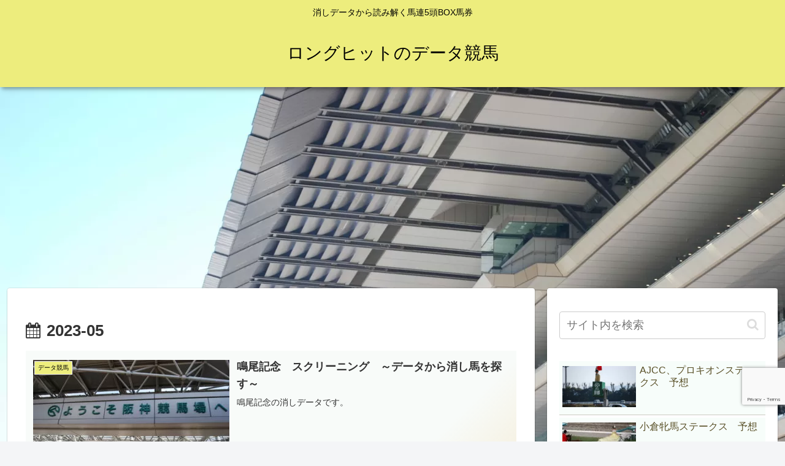

--- FILE ---
content_type: text/html; charset=utf-8
request_url: https://www.google.com/recaptcha/api2/anchor?ar=1&k=6LeKV0MaAAAAACWI9S8Fy4IPeSjit7QTNbH0mlo_&co=aHR0cHM6Ly93d3cubG9uZ2hpdDIwMjAubmV0OjQ0Mw..&hl=en&v=PoyoqOPhxBO7pBk68S4YbpHZ&size=invisible&anchor-ms=20000&execute-ms=30000&cb=r1302yg7zyep
body_size: 48416
content:
<!DOCTYPE HTML><html dir="ltr" lang="en"><head><meta http-equiv="Content-Type" content="text/html; charset=UTF-8">
<meta http-equiv="X-UA-Compatible" content="IE=edge">
<title>reCAPTCHA</title>
<style type="text/css">
/* cyrillic-ext */
@font-face {
  font-family: 'Roboto';
  font-style: normal;
  font-weight: 400;
  font-stretch: 100%;
  src: url(//fonts.gstatic.com/s/roboto/v48/KFO7CnqEu92Fr1ME7kSn66aGLdTylUAMa3GUBHMdazTgWw.woff2) format('woff2');
  unicode-range: U+0460-052F, U+1C80-1C8A, U+20B4, U+2DE0-2DFF, U+A640-A69F, U+FE2E-FE2F;
}
/* cyrillic */
@font-face {
  font-family: 'Roboto';
  font-style: normal;
  font-weight: 400;
  font-stretch: 100%;
  src: url(//fonts.gstatic.com/s/roboto/v48/KFO7CnqEu92Fr1ME7kSn66aGLdTylUAMa3iUBHMdazTgWw.woff2) format('woff2');
  unicode-range: U+0301, U+0400-045F, U+0490-0491, U+04B0-04B1, U+2116;
}
/* greek-ext */
@font-face {
  font-family: 'Roboto';
  font-style: normal;
  font-weight: 400;
  font-stretch: 100%;
  src: url(//fonts.gstatic.com/s/roboto/v48/KFO7CnqEu92Fr1ME7kSn66aGLdTylUAMa3CUBHMdazTgWw.woff2) format('woff2');
  unicode-range: U+1F00-1FFF;
}
/* greek */
@font-face {
  font-family: 'Roboto';
  font-style: normal;
  font-weight: 400;
  font-stretch: 100%;
  src: url(//fonts.gstatic.com/s/roboto/v48/KFO7CnqEu92Fr1ME7kSn66aGLdTylUAMa3-UBHMdazTgWw.woff2) format('woff2');
  unicode-range: U+0370-0377, U+037A-037F, U+0384-038A, U+038C, U+038E-03A1, U+03A3-03FF;
}
/* math */
@font-face {
  font-family: 'Roboto';
  font-style: normal;
  font-weight: 400;
  font-stretch: 100%;
  src: url(//fonts.gstatic.com/s/roboto/v48/KFO7CnqEu92Fr1ME7kSn66aGLdTylUAMawCUBHMdazTgWw.woff2) format('woff2');
  unicode-range: U+0302-0303, U+0305, U+0307-0308, U+0310, U+0312, U+0315, U+031A, U+0326-0327, U+032C, U+032F-0330, U+0332-0333, U+0338, U+033A, U+0346, U+034D, U+0391-03A1, U+03A3-03A9, U+03B1-03C9, U+03D1, U+03D5-03D6, U+03F0-03F1, U+03F4-03F5, U+2016-2017, U+2034-2038, U+203C, U+2040, U+2043, U+2047, U+2050, U+2057, U+205F, U+2070-2071, U+2074-208E, U+2090-209C, U+20D0-20DC, U+20E1, U+20E5-20EF, U+2100-2112, U+2114-2115, U+2117-2121, U+2123-214F, U+2190, U+2192, U+2194-21AE, U+21B0-21E5, U+21F1-21F2, U+21F4-2211, U+2213-2214, U+2216-22FF, U+2308-230B, U+2310, U+2319, U+231C-2321, U+2336-237A, U+237C, U+2395, U+239B-23B7, U+23D0, U+23DC-23E1, U+2474-2475, U+25AF, U+25B3, U+25B7, U+25BD, U+25C1, U+25CA, U+25CC, U+25FB, U+266D-266F, U+27C0-27FF, U+2900-2AFF, U+2B0E-2B11, U+2B30-2B4C, U+2BFE, U+3030, U+FF5B, U+FF5D, U+1D400-1D7FF, U+1EE00-1EEFF;
}
/* symbols */
@font-face {
  font-family: 'Roboto';
  font-style: normal;
  font-weight: 400;
  font-stretch: 100%;
  src: url(//fonts.gstatic.com/s/roboto/v48/KFO7CnqEu92Fr1ME7kSn66aGLdTylUAMaxKUBHMdazTgWw.woff2) format('woff2');
  unicode-range: U+0001-000C, U+000E-001F, U+007F-009F, U+20DD-20E0, U+20E2-20E4, U+2150-218F, U+2190, U+2192, U+2194-2199, U+21AF, U+21E6-21F0, U+21F3, U+2218-2219, U+2299, U+22C4-22C6, U+2300-243F, U+2440-244A, U+2460-24FF, U+25A0-27BF, U+2800-28FF, U+2921-2922, U+2981, U+29BF, U+29EB, U+2B00-2BFF, U+4DC0-4DFF, U+FFF9-FFFB, U+10140-1018E, U+10190-1019C, U+101A0, U+101D0-101FD, U+102E0-102FB, U+10E60-10E7E, U+1D2C0-1D2D3, U+1D2E0-1D37F, U+1F000-1F0FF, U+1F100-1F1AD, U+1F1E6-1F1FF, U+1F30D-1F30F, U+1F315, U+1F31C, U+1F31E, U+1F320-1F32C, U+1F336, U+1F378, U+1F37D, U+1F382, U+1F393-1F39F, U+1F3A7-1F3A8, U+1F3AC-1F3AF, U+1F3C2, U+1F3C4-1F3C6, U+1F3CA-1F3CE, U+1F3D4-1F3E0, U+1F3ED, U+1F3F1-1F3F3, U+1F3F5-1F3F7, U+1F408, U+1F415, U+1F41F, U+1F426, U+1F43F, U+1F441-1F442, U+1F444, U+1F446-1F449, U+1F44C-1F44E, U+1F453, U+1F46A, U+1F47D, U+1F4A3, U+1F4B0, U+1F4B3, U+1F4B9, U+1F4BB, U+1F4BF, U+1F4C8-1F4CB, U+1F4D6, U+1F4DA, U+1F4DF, U+1F4E3-1F4E6, U+1F4EA-1F4ED, U+1F4F7, U+1F4F9-1F4FB, U+1F4FD-1F4FE, U+1F503, U+1F507-1F50B, U+1F50D, U+1F512-1F513, U+1F53E-1F54A, U+1F54F-1F5FA, U+1F610, U+1F650-1F67F, U+1F687, U+1F68D, U+1F691, U+1F694, U+1F698, U+1F6AD, U+1F6B2, U+1F6B9-1F6BA, U+1F6BC, U+1F6C6-1F6CF, U+1F6D3-1F6D7, U+1F6E0-1F6EA, U+1F6F0-1F6F3, U+1F6F7-1F6FC, U+1F700-1F7FF, U+1F800-1F80B, U+1F810-1F847, U+1F850-1F859, U+1F860-1F887, U+1F890-1F8AD, U+1F8B0-1F8BB, U+1F8C0-1F8C1, U+1F900-1F90B, U+1F93B, U+1F946, U+1F984, U+1F996, U+1F9E9, U+1FA00-1FA6F, U+1FA70-1FA7C, U+1FA80-1FA89, U+1FA8F-1FAC6, U+1FACE-1FADC, U+1FADF-1FAE9, U+1FAF0-1FAF8, U+1FB00-1FBFF;
}
/* vietnamese */
@font-face {
  font-family: 'Roboto';
  font-style: normal;
  font-weight: 400;
  font-stretch: 100%;
  src: url(//fonts.gstatic.com/s/roboto/v48/KFO7CnqEu92Fr1ME7kSn66aGLdTylUAMa3OUBHMdazTgWw.woff2) format('woff2');
  unicode-range: U+0102-0103, U+0110-0111, U+0128-0129, U+0168-0169, U+01A0-01A1, U+01AF-01B0, U+0300-0301, U+0303-0304, U+0308-0309, U+0323, U+0329, U+1EA0-1EF9, U+20AB;
}
/* latin-ext */
@font-face {
  font-family: 'Roboto';
  font-style: normal;
  font-weight: 400;
  font-stretch: 100%;
  src: url(//fonts.gstatic.com/s/roboto/v48/KFO7CnqEu92Fr1ME7kSn66aGLdTylUAMa3KUBHMdazTgWw.woff2) format('woff2');
  unicode-range: U+0100-02BA, U+02BD-02C5, U+02C7-02CC, U+02CE-02D7, U+02DD-02FF, U+0304, U+0308, U+0329, U+1D00-1DBF, U+1E00-1E9F, U+1EF2-1EFF, U+2020, U+20A0-20AB, U+20AD-20C0, U+2113, U+2C60-2C7F, U+A720-A7FF;
}
/* latin */
@font-face {
  font-family: 'Roboto';
  font-style: normal;
  font-weight: 400;
  font-stretch: 100%;
  src: url(//fonts.gstatic.com/s/roboto/v48/KFO7CnqEu92Fr1ME7kSn66aGLdTylUAMa3yUBHMdazQ.woff2) format('woff2');
  unicode-range: U+0000-00FF, U+0131, U+0152-0153, U+02BB-02BC, U+02C6, U+02DA, U+02DC, U+0304, U+0308, U+0329, U+2000-206F, U+20AC, U+2122, U+2191, U+2193, U+2212, U+2215, U+FEFF, U+FFFD;
}
/* cyrillic-ext */
@font-face {
  font-family: 'Roboto';
  font-style: normal;
  font-weight: 500;
  font-stretch: 100%;
  src: url(//fonts.gstatic.com/s/roboto/v48/KFO7CnqEu92Fr1ME7kSn66aGLdTylUAMa3GUBHMdazTgWw.woff2) format('woff2');
  unicode-range: U+0460-052F, U+1C80-1C8A, U+20B4, U+2DE0-2DFF, U+A640-A69F, U+FE2E-FE2F;
}
/* cyrillic */
@font-face {
  font-family: 'Roboto';
  font-style: normal;
  font-weight: 500;
  font-stretch: 100%;
  src: url(//fonts.gstatic.com/s/roboto/v48/KFO7CnqEu92Fr1ME7kSn66aGLdTylUAMa3iUBHMdazTgWw.woff2) format('woff2');
  unicode-range: U+0301, U+0400-045F, U+0490-0491, U+04B0-04B1, U+2116;
}
/* greek-ext */
@font-face {
  font-family: 'Roboto';
  font-style: normal;
  font-weight: 500;
  font-stretch: 100%;
  src: url(//fonts.gstatic.com/s/roboto/v48/KFO7CnqEu92Fr1ME7kSn66aGLdTylUAMa3CUBHMdazTgWw.woff2) format('woff2');
  unicode-range: U+1F00-1FFF;
}
/* greek */
@font-face {
  font-family: 'Roboto';
  font-style: normal;
  font-weight: 500;
  font-stretch: 100%;
  src: url(//fonts.gstatic.com/s/roboto/v48/KFO7CnqEu92Fr1ME7kSn66aGLdTylUAMa3-UBHMdazTgWw.woff2) format('woff2');
  unicode-range: U+0370-0377, U+037A-037F, U+0384-038A, U+038C, U+038E-03A1, U+03A3-03FF;
}
/* math */
@font-face {
  font-family: 'Roboto';
  font-style: normal;
  font-weight: 500;
  font-stretch: 100%;
  src: url(//fonts.gstatic.com/s/roboto/v48/KFO7CnqEu92Fr1ME7kSn66aGLdTylUAMawCUBHMdazTgWw.woff2) format('woff2');
  unicode-range: U+0302-0303, U+0305, U+0307-0308, U+0310, U+0312, U+0315, U+031A, U+0326-0327, U+032C, U+032F-0330, U+0332-0333, U+0338, U+033A, U+0346, U+034D, U+0391-03A1, U+03A3-03A9, U+03B1-03C9, U+03D1, U+03D5-03D6, U+03F0-03F1, U+03F4-03F5, U+2016-2017, U+2034-2038, U+203C, U+2040, U+2043, U+2047, U+2050, U+2057, U+205F, U+2070-2071, U+2074-208E, U+2090-209C, U+20D0-20DC, U+20E1, U+20E5-20EF, U+2100-2112, U+2114-2115, U+2117-2121, U+2123-214F, U+2190, U+2192, U+2194-21AE, U+21B0-21E5, U+21F1-21F2, U+21F4-2211, U+2213-2214, U+2216-22FF, U+2308-230B, U+2310, U+2319, U+231C-2321, U+2336-237A, U+237C, U+2395, U+239B-23B7, U+23D0, U+23DC-23E1, U+2474-2475, U+25AF, U+25B3, U+25B7, U+25BD, U+25C1, U+25CA, U+25CC, U+25FB, U+266D-266F, U+27C0-27FF, U+2900-2AFF, U+2B0E-2B11, U+2B30-2B4C, U+2BFE, U+3030, U+FF5B, U+FF5D, U+1D400-1D7FF, U+1EE00-1EEFF;
}
/* symbols */
@font-face {
  font-family: 'Roboto';
  font-style: normal;
  font-weight: 500;
  font-stretch: 100%;
  src: url(//fonts.gstatic.com/s/roboto/v48/KFO7CnqEu92Fr1ME7kSn66aGLdTylUAMaxKUBHMdazTgWw.woff2) format('woff2');
  unicode-range: U+0001-000C, U+000E-001F, U+007F-009F, U+20DD-20E0, U+20E2-20E4, U+2150-218F, U+2190, U+2192, U+2194-2199, U+21AF, U+21E6-21F0, U+21F3, U+2218-2219, U+2299, U+22C4-22C6, U+2300-243F, U+2440-244A, U+2460-24FF, U+25A0-27BF, U+2800-28FF, U+2921-2922, U+2981, U+29BF, U+29EB, U+2B00-2BFF, U+4DC0-4DFF, U+FFF9-FFFB, U+10140-1018E, U+10190-1019C, U+101A0, U+101D0-101FD, U+102E0-102FB, U+10E60-10E7E, U+1D2C0-1D2D3, U+1D2E0-1D37F, U+1F000-1F0FF, U+1F100-1F1AD, U+1F1E6-1F1FF, U+1F30D-1F30F, U+1F315, U+1F31C, U+1F31E, U+1F320-1F32C, U+1F336, U+1F378, U+1F37D, U+1F382, U+1F393-1F39F, U+1F3A7-1F3A8, U+1F3AC-1F3AF, U+1F3C2, U+1F3C4-1F3C6, U+1F3CA-1F3CE, U+1F3D4-1F3E0, U+1F3ED, U+1F3F1-1F3F3, U+1F3F5-1F3F7, U+1F408, U+1F415, U+1F41F, U+1F426, U+1F43F, U+1F441-1F442, U+1F444, U+1F446-1F449, U+1F44C-1F44E, U+1F453, U+1F46A, U+1F47D, U+1F4A3, U+1F4B0, U+1F4B3, U+1F4B9, U+1F4BB, U+1F4BF, U+1F4C8-1F4CB, U+1F4D6, U+1F4DA, U+1F4DF, U+1F4E3-1F4E6, U+1F4EA-1F4ED, U+1F4F7, U+1F4F9-1F4FB, U+1F4FD-1F4FE, U+1F503, U+1F507-1F50B, U+1F50D, U+1F512-1F513, U+1F53E-1F54A, U+1F54F-1F5FA, U+1F610, U+1F650-1F67F, U+1F687, U+1F68D, U+1F691, U+1F694, U+1F698, U+1F6AD, U+1F6B2, U+1F6B9-1F6BA, U+1F6BC, U+1F6C6-1F6CF, U+1F6D3-1F6D7, U+1F6E0-1F6EA, U+1F6F0-1F6F3, U+1F6F7-1F6FC, U+1F700-1F7FF, U+1F800-1F80B, U+1F810-1F847, U+1F850-1F859, U+1F860-1F887, U+1F890-1F8AD, U+1F8B0-1F8BB, U+1F8C0-1F8C1, U+1F900-1F90B, U+1F93B, U+1F946, U+1F984, U+1F996, U+1F9E9, U+1FA00-1FA6F, U+1FA70-1FA7C, U+1FA80-1FA89, U+1FA8F-1FAC6, U+1FACE-1FADC, U+1FADF-1FAE9, U+1FAF0-1FAF8, U+1FB00-1FBFF;
}
/* vietnamese */
@font-face {
  font-family: 'Roboto';
  font-style: normal;
  font-weight: 500;
  font-stretch: 100%;
  src: url(//fonts.gstatic.com/s/roboto/v48/KFO7CnqEu92Fr1ME7kSn66aGLdTylUAMa3OUBHMdazTgWw.woff2) format('woff2');
  unicode-range: U+0102-0103, U+0110-0111, U+0128-0129, U+0168-0169, U+01A0-01A1, U+01AF-01B0, U+0300-0301, U+0303-0304, U+0308-0309, U+0323, U+0329, U+1EA0-1EF9, U+20AB;
}
/* latin-ext */
@font-face {
  font-family: 'Roboto';
  font-style: normal;
  font-weight: 500;
  font-stretch: 100%;
  src: url(//fonts.gstatic.com/s/roboto/v48/KFO7CnqEu92Fr1ME7kSn66aGLdTylUAMa3KUBHMdazTgWw.woff2) format('woff2');
  unicode-range: U+0100-02BA, U+02BD-02C5, U+02C7-02CC, U+02CE-02D7, U+02DD-02FF, U+0304, U+0308, U+0329, U+1D00-1DBF, U+1E00-1E9F, U+1EF2-1EFF, U+2020, U+20A0-20AB, U+20AD-20C0, U+2113, U+2C60-2C7F, U+A720-A7FF;
}
/* latin */
@font-face {
  font-family: 'Roboto';
  font-style: normal;
  font-weight: 500;
  font-stretch: 100%;
  src: url(//fonts.gstatic.com/s/roboto/v48/KFO7CnqEu92Fr1ME7kSn66aGLdTylUAMa3yUBHMdazQ.woff2) format('woff2');
  unicode-range: U+0000-00FF, U+0131, U+0152-0153, U+02BB-02BC, U+02C6, U+02DA, U+02DC, U+0304, U+0308, U+0329, U+2000-206F, U+20AC, U+2122, U+2191, U+2193, U+2212, U+2215, U+FEFF, U+FFFD;
}
/* cyrillic-ext */
@font-face {
  font-family: 'Roboto';
  font-style: normal;
  font-weight: 900;
  font-stretch: 100%;
  src: url(//fonts.gstatic.com/s/roboto/v48/KFO7CnqEu92Fr1ME7kSn66aGLdTylUAMa3GUBHMdazTgWw.woff2) format('woff2');
  unicode-range: U+0460-052F, U+1C80-1C8A, U+20B4, U+2DE0-2DFF, U+A640-A69F, U+FE2E-FE2F;
}
/* cyrillic */
@font-face {
  font-family: 'Roboto';
  font-style: normal;
  font-weight: 900;
  font-stretch: 100%;
  src: url(//fonts.gstatic.com/s/roboto/v48/KFO7CnqEu92Fr1ME7kSn66aGLdTylUAMa3iUBHMdazTgWw.woff2) format('woff2');
  unicode-range: U+0301, U+0400-045F, U+0490-0491, U+04B0-04B1, U+2116;
}
/* greek-ext */
@font-face {
  font-family: 'Roboto';
  font-style: normal;
  font-weight: 900;
  font-stretch: 100%;
  src: url(//fonts.gstatic.com/s/roboto/v48/KFO7CnqEu92Fr1ME7kSn66aGLdTylUAMa3CUBHMdazTgWw.woff2) format('woff2');
  unicode-range: U+1F00-1FFF;
}
/* greek */
@font-face {
  font-family: 'Roboto';
  font-style: normal;
  font-weight: 900;
  font-stretch: 100%;
  src: url(//fonts.gstatic.com/s/roboto/v48/KFO7CnqEu92Fr1ME7kSn66aGLdTylUAMa3-UBHMdazTgWw.woff2) format('woff2');
  unicode-range: U+0370-0377, U+037A-037F, U+0384-038A, U+038C, U+038E-03A1, U+03A3-03FF;
}
/* math */
@font-face {
  font-family: 'Roboto';
  font-style: normal;
  font-weight: 900;
  font-stretch: 100%;
  src: url(//fonts.gstatic.com/s/roboto/v48/KFO7CnqEu92Fr1ME7kSn66aGLdTylUAMawCUBHMdazTgWw.woff2) format('woff2');
  unicode-range: U+0302-0303, U+0305, U+0307-0308, U+0310, U+0312, U+0315, U+031A, U+0326-0327, U+032C, U+032F-0330, U+0332-0333, U+0338, U+033A, U+0346, U+034D, U+0391-03A1, U+03A3-03A9, U+03B1-03C9, U+03D1, U+03D5-03D6, U+03F0-03F1, U+03F4-03F5, U+2016-2017, U+2034-2038, U+203C, U+2040, U+2043, U+2047, U+2050, U+2057, U+205F, U+2070-2071, U+2074-208E, U+2090-209C, U+20D0-20DC, U+20E1, U+20E5-20EF, U+2100-2112, U+2114-2115, U+2117-2121, U+2123-214F, U+2190, U+2192, U+2194-21AE, U+21B0-21E5, U+21F1-21F2, U+21F4-2211, U+2213-2214, U+2216-22FF, U+2308-230B, U+2310, U+2319, U+231C-2321, U+2336-237A, U+237C, U+2395, U+239B-23B7, U+23D0, U+23DC-23E1, U+2474-2475, U+25AF, U+25B3, U+25B7, U+25BD, U+25C1, U+25CA, U+25CC, U+25FB, U+266D-266F, U+27C0-27FF, U+2900-2AFF, U+2B0E-2B11, U+2B30-2B4C, U+2BFE, U+3030, U+FF5B, U+FF5D, U+1D400-1D7FF, U+1EE00-1EEFF;
}
/* symbols */
@font-face {
  font-family: 'Roboto';
  font-style: normal;
  font-weight: 900;
  font-stretch: 100%;
  src: url(//fonts.gstatic.com/s/roboto/v48/KFO7CnqEu92Fr1ME7kSn66aGLdTylUAMaxKUBHMdazTgWw.woff2) format('woff2');
  unicode-range: U+0001-000C, U+000E-001F, U+007F-009F, U+20DD-20E0, U+20E2-20E4, U+2150-218F, U+2190, U+2192, U+2194-2199, U+21AF, U+21E6-21F0, U+21F3, U+2218-2219, U+2299, U+22C4-22C6, U+2300-243F, U+2440-244A, U+2460-24FF, U+25A0-27BF, U+2800-28FF, U+2921-2922, U+2981, U+29BF, U+29EB, U+2B00-2BFF, U+4DC0-4DFF, U+FFF9-FFFB, U+10140-1018E, U+10190-1019C, U+101A0, U+101D0-101FD, U+102E0-102FB, U+10E60-10E7E, U+1D2C0-1D2D3, U+1D2E0-1D37F, U+1F000-1F0FF, U+1F100-1F1AD, U+1F1E6-1F1FF, U+1F30D-1F30F, U+1F315, U+1F31C, U+1F31E, U+1F320-1F32C, U+1F336, U+1F378, U+1F37D, U+1F382, U+1F393-1F39F, U+1F3A7-1F3A8, U+1F3AC-1F3AF, U+1F3C2, U+1F3C4-1F3C6, U+1F3CA-1F3CE, U+1F3D4-1F3E0, U+1F3ED, U+1F3F1-1F3F3, U+1F3F5-1F3F7, U+1F408, U+1F415, U+1F41F, U+1F426, U+1F43F, U+1F441-1F442, U+1F444, U+1F446-1F449, U+1F44C-1F44E, U+1F453, U+1F46A, U+1F47D, U+1F4A3, U+1F4B0, U+1F4B3, U+1F4B9, U+1F4BB, U+1F4BF, U+1F4C8-1F4CB, U+1F4D6, U+1F4DA, U+1F4DF, U+1F4E3-1F4E6, U+1F4EA-1F4ED, U+1F4F7, U+1F4F9-1F4FB, U+1F4FD-1F4FE, U+1F503, U+1F507-1F50B, U+1F50D, U+1F512-1F513, U+1F53E-1F54A, U+1F54F-1F5FA, U+1F610, U+1F650-1F67F, U+1F687, U+1F68D, U+1F691, U+1F694, U+1F698, U+1F6AD, U+1F6B2, U+1F6B9-1F6BA, U+1F6BC, U+1F6C6-1F6CF, U+1F6D3-1F6D7, U+1F6E0-1F6EA, U+1F6F0-1F6F3, U+1F6F7-1F6FC, U+1F700-1F7FF, U+1F800-1F80B, U+1F810-1F847, U+1F850-1F859, U+1F860-1F887, U+1F890-1F8AD, U+1F8B0-1F8BB, U+1F8C0-1F8C1, U+1F900-1F90B, U+1F93B, U+1F946, U+1F984, U+1F996, U+1F9E9, U+1FA00-1FA6F, U+1FA70-1FA7C, U+1FA80-1FA89, U+1FA8F-1FAC6, U+1FACE-1FADC, U+1FADF-1FAE9, U+1FAF0-1FAF8, U+1FB00-1FBFF;
}
/* vietnamese */
@font-face {
  font-family: 'Roboto';
  font-style: normal;
  font-weight: 900;
  font-stretch: 100%;
  src: url(//fonts.gstatic.com/s/roboto/v48/KFO7CnqEu92Fr1ME7kSn66aGLdTylUAMa3OUBHMdazTgWw.woff2) format('woff2');
  unicode-range: U+0102-0103, U+0110-0111, U+0128-0129, U+0168-0169, U+01A0-01A1, U+01AF-01B0, U+0300-0301, U+0303-0304, U+0308-0309, U+0323, U+0329, U+1EA0-1EF9, U+20AB;
}
/* latin-ext */
@font-face {
  font-family: 'Roboto';
  font-style: normal;
  font-weight: 900;
  font-stretch: 100%;
  src: url(//fonts.gstatic.com/s/roboto/v48/KFO7CnqEu92Fr1ME7kSn66aGLdTylUAMa3KUBHMdazTgWw.woff2) format('woff2');
  unicode-range: U+0100-02BA, U+02BD-02C5, U+02C7-02CC, U+02CE-02D7, U+02DD-02FF, U+0304, U+0308, U+0329, U+1D00-1DBF, U+1E00-1E9F, U+1EF2-1EFF, U+2020, U+20A0-20AB, U+20AD-20C0, U+2113, U+2C60-2C7F, U+A720-A7FF;
}
/* latin */
@font-face {
  font-family: 'Roboto';
  font-style: normal;
  font-weight: 900;
  font-stretch: 100%;
  src: url(//fonts.gstatic.com/s/roboto/v48/KFO7CnqEu92Fr1ME7kSn66aGLdTylUAMa3yUBHMdazQ.woff2) format('woff2');
  unicode-range: U+0000-00FF, U+0131, U+0152-0153, U+02BB-02BC, U+02C6, U+02DA, U+02DC, U+0304, U+0308, U+0329, U+2000-206F, U+20AC, U+2122, U+2191, U+2193, U+2212, U+2215, U+FEFF, U+FFFD;
}

</style>
<link rel="stylesheet" type="text/css" href="https://www.gstatic.com/recaptcha/releases/PoyoqOPhxBO7pBk68S4YbpHZ/styles__ltr.css">
<script nonce="UX4nvzLjtfz6BFxrb-fCOw" type="text/javascript">window['__recaptcha_api'] = 'https://www.google.com/recaptcha/api2/';</script>
<script type="text/javascript" src="https://www.gstatic.com/recaptcha/releases/PoyoqOPhxBO7pBk68S4YbpHZ/recaptcha__en.js" nonce="UX4nvzLjtfz6BFxrb-fCOw">
      
    </script></head>
<body><div id="rc-anchor-alert" class="rc-anchor-alert"></div>
<input type="hidden" id="recaptcha-token" value="[base64]">
<script type="text/javascript" nonce="UX4nvzLjtfz6BFxrb-fCOw">
      recaptcha.anchor.Main.init("[\x22ainput\x22,[\x22bgdata\x22,\x22\x22,\[base64]/[base64]/[base64]/[base64]/[base64]/UltsKytdPUU6KEU8MjA0OD9SW2wrK109RT4+NnwxOTI6KChFJjY0NTEyKT09NTUyOTYmJk0rMTxjLmxlbmd0aCYmKGMuY2hhckNvZGVBdChNKzEpJjY0NTEyKT09NTYzMjA/[base64]/[base64]/[base64]/[base64]/[base64]/[base64]/[base64]\x22,\[base64]\\u003d\x22,\[base64]/w45ywprDt23DvMK8O0c3QTIRw6QBAGZ9woM4MMO1NlhsSyLCvcKfw77DsMKTwqV2w6ZGwqhlcEnDi2bCvsKPaCJvwrppQcOIRcKSwrI3UsK1wpQgw658H0kCw789w58GaMOGIW/Coy3CggNvw7zDh8KmwqfCnMKpw4XDqBnCu2jDicKdbsKfw7/ChsKCIcKuw7LCmTNRwrUZEsK1w48AwoxtwpTCpMK3CsK0wrJZwoQbSCHDlMOpwpbDnBwewp7DpMK7DsOYwoQHwpnDlHrDicK0w5LCnsKbMRLDuQzDiMO3w5w6wrbDssKdwopQw5EVNmHDqEvCgkfCscOZAMKxw7IWIwjDpsOnwp5JLi/DpMKUw6vDkSTCg8ONw6DDksODeWlfSMKaAg7CqcOKw54lLsK7w7dLwq0Sw4HCpMOdH0/[base64]/Dp8KPwqnDssOzwr7Du8KcMS0Ww58hCcOWMlnDj8Ksw7tSw43CnsOnEMOBwqvCqmYRwpnCqcOxw6lCHAxlwqzDocKidwxjXGTDssOcwo7Dgyd/LcK/wrnDp8O4wrjCj8KULwjDl3bDrsOTN8Oyw7hse2E6YRDDn1pxwpLDv2pwf8OtwozCicO1ejsRwqAmwp/[base64]/DhcO0P2/DlsOxVcKlWgvCjitjw71vwrbCjhAgJ8OmLDoEw4oHUsKmwrjDpHjCul7DmDHCgsOjwrnDtMOBfcOdWxgpw7Z3UhdITcO7T3vCg8K8IsKxw5AvMg/DqBV1a2XDmcKhw4YGEsKWYxd7w5cvwrFVwqZCw63CknvCpMO/[base64]/DoMKeJQ4TLA9Dw5k7wpjDv0oZSMO3XzA6wr7CpcOMTsOLZV7Ci8OTI8KBwpjDqMOMGzNHWFIUw5vCuSUdwpLCpMOQwqrChsOLICPDkHt5XHc+w4LDm8KoaBJ9wr/CpcK8XmA4XcKRNkhfw7gKwqJ4HsOew6ZqwpTCkj7CtMOAMsOHIgY7QW0bYcKvw5JJSMO5wpIDwpAnR2Muw43Cs18dwrHDrVbCoMKVQsK2wo80RsKeH8KsV8O/wrPChm5hwozChMOqw5QuwoPCicObw5TDtU3Cj8O3w7EbOSvDksO+VjBdIsKKw606w78EJwRswps/woRkZjbDvSkXFMKDNcOed8K/wq0yw7guwrnDrkh4amnDmWQ9w4VbNgxSGsKAw67DgQkZSEbCj3nCksOkO8O2w57DkMOSXB4AMxl4WjnDrlPCk3XDiyMfw7lnw6RZwplmegMYCsK3Uzp0w4ZSOhbCp8KRV2bClMOCYMKlSsOywrbCgcKQw6AWw6NPwrkcZcOMWcKfw5vDgsO+wpAdAcKaw5xAwp/ChsOGAsOEwpBkwo46b1htAhYpwo3Ch8Kle8Kfw7Q0w5zDk8KGN8Otw5rCvyrCsRHDlS85woEyKsOBwr3DncKkw6HDjjDDnAoYMcKQUxVgw4nDhcKMTsOpw65Mw5ZUwqTDrH7DjsO/D8O+R3B2woR5wp0XdXk0wqJfw5PCuCEYw7h0RcOWwrzDo8O0wrRrT8OdYyVnwroBVcO6w4zDjy/Dlm0PIi9/[base64]/ScOnQcKaakkAw4QmE8KGKkbDs8KlBgrDn8KPE8ORBW/Dk2FdRyHCtSDCtllFLsO2Il57w5PDtBTCsMOlwow/w4N7woXDhMOYwpt5SGjDjsO1wobDtWjDosKjdcKtw4zDt33Dj07Dv8OMwojDqhpyQsK/DH/[base64]/[base64]/DqMKEWlYOw5HDk1DDiD/DoEt1w7vDmMOBwonDsDR7w7cPYsOTD8OPw5XCg8OOc8O8TsOVwq/[base64]/DlXHDm8OwA8OmBsO2wpwReVDDm8K+w6jDlsKACcKbwoJOw4TDsxrCpiViLi9nwpTDksKGw5bCnMK4w7Egw5VRTsKkAGLDo8KHwr8Iw7XCiSzCngUnw5XDnCFDUsKdwq/CnBplw4QJJsKTwoxRLjAoWkZZTsKCT0cSbcOxwqYqQCtiw4V0w7bDsMK5MMOCw47Dqx/Dl8KnFcK/woEld8K1w6xuwrstfcOjSMOXHmHCi2LDqmLDjsKwesOzw78EYcK6w7M9dMOhKMKMGg/DuMO5KyXCqgTDtsKEYyzCny92w7cPwozCg8KOYQPDvMKhw6Rww6HCvWDDvyDDnMKnKxUkXMK5ccKowqbDqMKSfMOlUTRPKHkOworCgVLCmcKhwpnDqMO4E8KHGBHDkTtcwrnCncOvwrHDn8KiNT/[base64]/a8K3wqlxDH1bwq/CksKkw5jCpMO1wq15FzB7XcOSLcOjw6BbYQggwrdbw7HCgcOhw4waw4PDoFJBw4/CukkowpTDscOVHCDDssKuwpJLwqLDvDPClVnDkcKww6dywrvDlm7DksOsw5YnS8KVdS/DgcKNw7MZEsKyHcO7wrBiwr5/[base64]/[base64]/CoAPDksKkw64Nw5zDrcKPLjLCoVnDnwR0LUfDp8OTwpjCgcO5PsK9w69kwpDDqTR0w6zChE91WsKkw7/ClcKcBMKSwrYgwqLDs8K8XsOfwqzDvyjCncO/[base64]/[base64]/KsOPSnUhwpzCllQUw69dwp08wpvDqzTDlsOsScK4w6lNFyU3GsKSTcO0CzfCmVB6wrAScnMww5fCkcKFPVbCmm3DpMKWI0vCp8OrZBshP8Kiw7HDnx8Cw7LDnsKDw6DCnXkQeMOWSzgbUCMJw78jbH5/ZMKsw41qJnh+fmLDt8KEw7vCp8KIw6RCfTo8wqzCtTvCkj3DhsKIwroxUsKmF3Rbwp57GMKQw50QPcOFw5Yuwp/DiH7Cs8OeG8KMecK1HMOdR8K8ScOnw6wGERTDrmvDrxs8wotqwoIhIFQjC8KeEcOMU8OkKMOiTMOEwpTDgkjCqcK4w64LCcOBbsOIwo0iMMOLR8O4wqnCqQ4YwoNDQDjDh8KGZMOZFMO7wpdZw7/CmsOePhxzWMKZNMOgQcKPIj0gMMKGwrbCsBHDl8OBwoh9C8K3DV8uSsKSwpLCnMOxQ8O8w4A9OMONw5YiQ07DinzDpcO+wotfWcKtw60GMABEwoEGA8ODAsOnw6sLPcK1ADEDwrvCvMKbwpxWw7LDgcK4JBXCoEjClXYXOcKmwrkqwqfCn006DEY2O3gAwoEFYmF/[base64]/[base64]/Di8Ocwp1CAxlGLlc+cybCvTxVMDEbLwwNw6MRw5BEZMOBw7kkEgXDkcOcNcKVwq8Ww6MOw7jCosKzfjRpN2zDuBMCwqbDuR0ew7rDk8OiE8KVBD3Cq8OMakTCrGM0Yx/Dg8K5w6sgYMORwq4/w5hAwrNew6nDpcKHWsOVwr4Lw7l3fcOYOcKkw4bCu8KtSkIKw5jCmFswdx1FfMOtdztQwqjCvXnCnh8+SMKnSsKEQT7CvGDDk8Ohw63CjMK/[base64]/wrkdKXhTw7XCkMKKA8KZwqLCtsOZbBBIR8OKwqTDtsOKw5nDh8KuSl3DlMOfw6HCgxDDsxfDsFIodCPDgMOtwoAsKMKAw5cDHcOORsOMw4p9bHfCgSPCnAXCkG/DnsObGVfDnwUtwq7DpTTCvMOcAUMew7TCpMOIwr8vwrBtV3xPUkRoFMKfwrxbw51NwqnDpWtzwrMcw7VZw5sYwpHCsMOmC8OGGm0bN8KnwoVXK8OEw7bDvMKNw5teIcOGw5xaFXcEf8OjRkfCjcO3woBEw55Ww7LDhcO2JsKiSF/[base64]/[base64]/[base64]/[base64]/DsgQTdjl0I8OoKzIAwrfDvxzDlMOPwofDssOUw7fDoB/DkgYOw6PClB/DiUIQw7TCucKsQsK9w5fDv8OTw4cjwqtzw57ClUYQwpNSw5IPRsKhwrLCr8OINsK2w5TCrxvCo8KvwrfDgsKxMFbCg8Oew6E0w7pdw5kLw7Mxw53CtnzCt8KKw4zDgcKIw5zDvcOPw7d1wonDkCDDvlwzwr/DiQPCqcOmBTFBey7DrnfDuXkAMSpzw57DicKqw6fDmsOXKsOnIDsww7xDw7oTw7LDmcKaw7VrO8OFdG1iPcORw6wRw4h5Ql94w6oob8Obw4QNwrXCnMKzw6Exw5nCt8K4Z8OwNMKoacKNw7/Dq8OYwpkTdC4pVVE5OMOHw4vDkcKKw5fClcKxw5sbwrwOLTEIfxLDjy91w79xOMOhwpzDmjPDgcKZAxTDi8KUw6zCp8K0FsKMw63DrcOpwq7CtGTCiz8FwpHCg8KLwos5w69rw6/CqcKlwqcxecKtb8OvGMOiwpbDvH06GXM7w6bDvy0uwr/CrMKHw6dSM8Onw78Nw5bCuMKYwqVVwr0nCF9tIMKQwrRYwqFAUlzDssKGKTwxw7URKHXClMOcw6JEccKewqvDuWo7wpV/[base64]/DgDV9DVQLYsOPwrotacKKwo7CowEnwqTCv8Krw5NXw69qwp/ClsKywr7CtMODGkLDvcKWwpdqw6FawqRdwoI7bcK1ccO1w4A5w4UEfC3Cr2XCvsKDdMOkKTNYwrMwQsKSSx3ChhUJSsOJN8KsScKhQ8Otw6TDlsOvw6vDlsK/LMOPeMOvw43CqwViwrjDhGnDosK7VlPChVUHLsO9W8Odw5bDvSoUO8KPK8OYwpFMdsO5cDwPQC7CpzwOw5zDjcKIw69uwqpFJlZPPCXClGDCoMK9wqEIR29BwpjCugrDs3wacS0rccOxwrVkAAwwJMOOw67CksKGU8K1w6ZLEF5ZMsOzw74tA8K/w7DDrMO/BsOzDjF+wq3Dk2bDhsO6Oy3CosOednwvw7/DnyXDokPDjmc8wrVWwqoYw4RewrzCpiTCvAjDjglHw6A+w745w77DgcKWwqbCvMOwGE/DlcO/XyovwrZUwr5Lw5JSw40lZXBXw63Dt8OXwqfCucOPwoRFXhNywpRNTnnChsOUwpfCt8K6wo4Pw74WIWoXAw9iOFRTw6UTwo/Cj8OYw5XCgy7DlcOrw7rDiz8+w5h8w6Zuw4rDvg/DqcKxw47CrcOFw5nCuQwbTMO+csKCw7l1XcK5wqfDt8OtO8OtYMKawqfDh1t8w7Rfw6fDp8KQM8OeF2XCo8O6wr5Jw6/[base64]/[base64]/Q8KIw5LCjMKxwprChyxNJivDj1XCv8OLw7nDtSPCkR3Cj8KnRj/DjFXDkkXDpxvDgFvCvsKZwrAcNsKGfnbCqFx3BjXDlMKpw6c/wpsOS8ONwolfwrzCs8OFw402w6vDu8KDw6jDqTzDoxEgworDki/Ciy03Z353W14HwqNieMOcwpFzw6V1wrzDjhLDo313XwtOw57DkcOlISp7wqbDt8O1w5zDucKeISrCrsKgRkvDvW7DslbCsMOOwq7CqDFawpcmTjF0HcK/D3fDg1YIAWjDmMKWwpTCjcKPbT/Cj8OSw4IOesK5w5LCqsK5w4LCqcKHKcOewpttwrA2w6DDiMO1wrbDiMKTw7DDssKSwpHCt31MNw/CgcO6TsKCJGlVw5F3wr/Ci8OPw47DjjzCgMODwr7DlxhsDkMXC3/Cv07DoMODw4JjwqpOJsK7wrDCtMOnw68Zw71Zw6Aawqd6wr9EDMO/CMO5NMORU8KawoMRC8OufsO9wrjDqQLCkcOVEV7CgcOyw79FwoNhU2NTVG3DqDRIwo/CicO2eRkBwrnChQvDkj0KWsKndm1SUhAwNMKSe2V4HMOLIMO7dGDDmsO1R33DlsKXwr4JfA/Cl8KiwrDCm2HDn2PDpFp7w5XChcKgB8OqWMOzf2LDpsOzasOPw7PCsk/DuilYwrDDqMOMw7jClXfDnD7DmcODSMOCG0p1FsKgw5fDg8K8wp0qwoLDj8OyYsONw7gwwqogXRnCkMKlw7o3fC1NwrgBEhTCpX3ClAPCnkpNw7YvDcKNwo3Dszxwwo1SbUbDkyzCu8KLPUtbw5gjfMKpw5JwVsOCw6soJg7CpFbDh0N1wqfDvsO7w68Mw6UpCV/Ds8Odw5fDuAMtwoLCrSDDhMONHXhSw5ZqLcOIw7dgCsOJS8Kbc8KJwozClMKrwps1OMKRw5UlUxrClXweNG/DnypFesKaBcOsNg02w61Dwq3DjMOaX8Orw7zDo8OJVMONesOoHMKRw6fDi0jDiAUaYjsjwpXDjcKTNMK5w63ClsKoOFgUS0FNB8OGSFDDnsObAlvCsGUBYcKAwo/[base64]/DqsKHwrJ/KEzDuy18w4VCwpHDuioswrdmTktDTh3CiDIOPcKmAsKFw4VqZcOew7nCrcOmwoUmPQvDuMKrw5rDjMKuUsKnGlJZMXcCwrkHw6Y0w4Rywq3CnEXCosKSw7gvwpZmHcO/Hi/CiQd5wprCgsOMwpPCrAjCs1UeNMKZZcKMKMOBY8KAHWHDmhZTGzJtXkTDtkhDwoTCpsKyYcKYw7QLO8OBJsK7FMKgf0oobxhaEQ3DnmQlwpJcw4nDuVFfX8Ksw6fDu8OgPcKcwo9VI203N8O9wr/CsAjCvhLDjsOoI29iwqEPwrZLbMKVUm3CoMOow5zCp2/Cpx1yw6XDqmfDsnnClyVOw6zDusOEwrpbw68pYMOVE2DCqsOdPMOjwpLDgS8ywrnDlsK3Vj8xYMOPHzsKbMO9OEnDlcK/wobDuiEVJTYsw6/CqMO8w6c+wp7Du03CgAhjw4vCnQpqwog4ETNvcxjCvsKpw43DssKrw5IyQTfCj2ENwpFvUsORMcKNwpPCkVYUciLCnnvDtWhIw54zw7vDhip4dlZpNMKWw7Z/w7N2woo4w7/[base64]/CgsKpMRo4XcOaNcKjwonDrVAiw4kdwpHCtnPDoGt3WMKLw5Ilwo0OKUPDt8O4WxnDsiVqdcKhCX/[base64]/Dg0zCsk42w5IuX8K8e8Olw5HClsKqDGvDu8OYwo3DhsKMw6Rxw7gHc8KVwpLDhMOBw4zChUzCl8OHeAlXTi7DmsOZwqx/[base64]/wpDChDLDmMO7QcKAXxvDgcO/XMKYw5d7eTwIUWZGRMKUd3PCvsORc8Ktw6HDrMOaBMOQw7Z+w5PCpsOaw7thw5d2DcOxIHF9w6NcH8Ovw7QXw5sXwovDj8KEwp/ClQ/Cm8O+esKnKntVc0J/asOtXMOFw75Yw5fDh8Kmw6HCuMKWw7TChG1dfj9hKTdJIQtkw5rCjMKnFMOkUhjCm0jDi8OVwp/DpgHDm8KTwrF3AjnDmAhzwqEBPsO0w4ciwq57HW/[base64]/DiMOJUsOfGCbDkSdRCmrCrnLDgsOMTMORFnwTFm7DncOBw5DDqSHCvmUBwqzDoHnCicONw6bDrcO4SMOXw5/CrMKKfBE4HcKLw5nDnX1vwqjDqk/DgsOiCBrDkw5FV2Frw43Cn1rDk8KywobDsj1owrErwohSwqFiL0rCiizCnMKJw43Dq8OyZcKeaDw5WTbDgsKwMhfDumUwwoXCrHhHw5grKUVARzd8w6fCo8KWA1c8wrHCrk1Aw7Yjwq3ClcKZVQLDk8O0wr/Ct3TClzlFw4vCnsKzE8KcwovCucKEw4gYwr5uLcOhKcKCPMOtwqvCtcK1w5nDrVnCvC3DqsKsE8Khw57DuMOYS8O6wo54WWPCskjDtzB4w6rCozsnw4nDocOZLsKPScOjbQ/DtUbCqMOnLMOlwodew67CicKow5XDowlvR8OXBmrDnH/Cv1/[base64]/[base64]/BsOfwoDDtl1eO1XDsQTDocO5wrnDjB/CuMOJLjfCvMOew4lgd2zCkGrDpgPDoAvDvy4vwrHDjU9zVRMeYMKwTgA/WT3CusKCXVoPXMONPMOiwr4ew4YfTsKjTmAowrXCncKzKAzDn8KOKcKsw4Jswr4oXBUEwoPCik/CoRNMw6sFw4g6JsOqwrpraSrDgcKkY0kRw57DncKtw6jDpMOowoLDtVPDkDLCvw/Dpm7DisKJW23CpCsyAcKqw6N6w63Di1rDlMOqZHvDukbDocODWsOsPMKowo3CiVI7w6U9wog7CcK1w4lPwpvDl1DDrMKtOW3CsDoIZsOxEmPDijM/HXMZSMKvw7XCjsOGw4FiAlrChcOsYwlIw60yOHbDo27CqcK/QMKfQsOPTsKWw7fCjxbDmXrCpcKpw6VfwoxaG8K8wrvDtV/DuUjDtX/CuU/CjgTCm0HCngEpX3/DhScCdz4DNMKzRhHDgMOZwpXDicKwwrtiw7gcw7HDgU/CqydXYsKWNDcda0XCpsOcCBHDiMOGwq/Dvh5CPHPCvMKcwpFpUcKvwrAJw6AsDsKoQwg9LMOpwqt2ZkR/w64QYcK1woMSwqFDF8OsSBzDuMOHw4UjwpDCm8OwDsOvwqJiWMOTeknDviPCkkLCmwVRwog7AQFAaAzDqAwDHMOOwrQYw7DCusOaw6XCuVUELMOKGMK/WGBcDMOsw4Yvwr/[base64]/[base64]/DvsOPwpHClMK8HG3ChHbCgDDDhsK+wqdzUcKfRsKJwoJLGTbCqkfCiUA2wp4fNwLCmsKow6TDtBIhKBNfwrdBw7xpwrddOi/DnF3DtF8twoJ5w6cHw6Nvw43DoC7DlsOxwrvDpcKnKzhjw6LCgRbCscKgwpXCiRTCmVoAZ25vw5vDkxnCrB18dsKvZsObwrNpEcOhw5fDrcK1LsOYc2chZ1kib8KEdMOKwp51KWbCnsO1wrwMBwksw7sBfiPCj2vDqlE6w6rDmcKCGjjCiy40B8ORPcKVw7/DjAsfw6tIw4TDiTlWCsOWwqPCqsO5wrXDnMKVwp9/bcKxwqAXwoXDugFke2U9F8OIwofDu8ORw5/CuMOME1MfeUtnIMKGwollw7ZLw6LDkMOTw5rCt2F4w5ovwrrDrMOew4fCrMK7Pw8VwpEUCTA/[base64]/Cn8KvHz93J1rDk8OabcKURyvCvgXCp8O2wpArwqDCsgPDpG5sw6HDuVfCvTbDhsOuT8KQwojCgHwXJF/DtWgeX8OSYcOQd0opB0fDv0wCXXnCjT4rw4xwwpbCmsORaMOwwpbDn8OdwpXDoF1wLcKxRWjCsRkAw5jCn8KYTXwcO8K2wrg7w51yCizCnMKsUcK6aVvCoUzCocK2w5lJLnQnTFtjw5hBwq51wp/DgMKmw4zCmgPCtwZSTcKLw4kkM0fCu8OowpBuEw9ew68KcMKLSCTCjRQsw7/DviPClUkFZDAsFiPDsxoswpTDvcOMIQghJ8KfwqZ9Q8K5w7XDpG8dEWM+TcOPYsKEwrzDr8OtwpQmw5vDnxbDjcK1woghw7gtw6QPQTPDrUwgwprCkkXDvMOVTsK6wotkwrDDusOCO8O8ZsKsw5xAVG/[base64]/CrAhCDBpPFDNfTcKDDx07w6XCqMKMEQ9AB8OQAg9CwqfDgsKdwrovw6TDsHvDrC7DhsOUF0HDhgkvTUMOPxIow44Rw7/[base64]/DqG7DniPDvkFWLsKXdFNOw6bDgcKiw5xmwpZSEMKgYjLDogDCi8Kqw7hOYF3DlMOjwqE/dsOZwoLDqMK7aMO6worCnlVtwpXDkhp2LMOow4vCksO7JsKLAMO4w6QnfcKpw7BTfsOiwpfDryvCu8OdMFDCusOqVcOuEcOxw6jDkMOxNzzDhcOtwqTCg8O/XMOhwq3DicOgwopVwpYeUB0kw7UbQEcbT37Cmn7DjMO+PMKcesOow7AwGMOrPsOAw5gEwonCisKjw7vDgSPDtcOAeMKnf2FyegzDpMOzNMOEw7/[base64]/CuMOWD8KFKxgaLXfCjypowp7DscOhWMO9w7jCisO0KgMcw7tpw6QYbMOVJcKsOBojI8OTfiIow5EhJ8OIw6XDgng4VsK2ZMOpNMK4w5cCwqAawqrDmcOVw7rChCwTam3Ct8Krw6cVw6J/JhbCjy3CsMKMVx/Dh8Kvw4zCkMK8w7XDvyMwXmdBw5RZwrXDtsOywqAjLcOtwoHDrQBzwqbCtVXDpTrDlcK9w6YuwrMXPWRrwrN6G8KMwr9xSlPClTrCpEJ5w4l/wqlkKUrDvkPDn8KSwp9VKsObwr/DpMK9cSMhw7ZfbTsSwokVfsKuwqZ/wqhIwpkFcsKMBMKAwr9rUBFFJCjCryBAKmjDqsKwLsKkGcOnUcKaQUAyw507VAPDm1TCocOTwqzDhsOuwpplGlvDnsOQKWbDkSdgFQlNH8KDFcOJeMKXw7/DshrDmMOzwoDDp34rSi9Yw5DCrMKZOMOtTsKFw7YBw5nCt8K7csK3woUEw5PCmUg9HTkjw7PDkFInM8Oyw6MAwrDCmMO6O3dRfcK3FzDDv1zDusKpVcKMfl3DusOiwpjDg0TCksK/ZgkGw5B1TRLCunkEw6VPJMKcwpFlCMO8bSDCmX0bwpolw7PDnUd2wplbA8OHU3XCvwfCr0BlJldhwpxvwpjDiRV6wphgw7poRA7DtMOTEsOowpbCnlYqWABvGTjDrsOJw77DuMKaw7JxPMO/[base64]/CpsO6wrjDrsKyccOWEl83M8K2MnfDksKZw5wmXB0JJ3TDgsOuw6fDngpCw6pmw4kGYxbCocOrw4rCosOOwoscLsKewp7CmSjDosKtBCkSwprDonUcGcO2w7Acw74/X8ObZRxMWEtnw4FwwoXCvg4qw5DCi8OACW/DmsKFw7bDv8OfwojCvMK7wpcxwpZfw77CuFp0woPDvn8Hw5TDlsKmwo1Dw4nCkDE6w7DCv3nCmMKWwqwyw4xCe8OWASNMwrfDqTXCvlvDn1/Dm1DChcKNAHRbwo8mw4nCnj3CtsOlw5cgwp1rIMOnwpTDq8KawrXCg2YxwpnDhMOAEQwxwrXCvmJ8RFNXw7LCj0kzMnnCkg7CsEbCr8ObwonDrUfDryDDkMK/AnV1wrXDn8OOwqDCgcOiIMK8w7IVYATChA8swrjCskpxcMOMVsKBal7CvcKgCMKgS8KFwroYw7TCtF/CqcKUcsK+Z8OVwrElKsO9w71Swp7ChcOucW4CecKNw79bcsKbJkrDh8O1wrxpQMOGwprCiQ7CiFoPwoUMwrhxesKGcMKBIArDnXtDecK/wozDgsKew7LDtcK1w5fDmwnCt2fCmsKYw6/CkcKawq/CoijDn8KoI8KPcUrCicO6wrbDl8Oqw7HCj8Oewqwob8OWwp0iSEwGwo8ywq4hLcKlwofDlX7DlsKnw6rDj8OUU3VJwo1ZwpHCq8Ktw6cZTsK7EXDDvMO4wrHChMKawp/CqSjDnB3CisO7w4zDrcOEwrMKwrYcOcOywoApwqIPRMOFwpwMXsKIw6tZacKSwolAw7wuw63Crh7CsDbCumXCrcOtLsOHw7hOwonCrsOhCcOMLAYlM8OndyB/XMOkGMKsecOUHcO7wobDpUHDnsKRwp7CrDTDvS8YdGDCg29Qwq5xw5k3wpjChAzDgDvDhcK6SsOAwqtIwqLDkMK7w7jDoXhkbcKAJsKtw5LCnsO+KzFVPkfCoVISwo/DmEBNw7LChVrCunF/w7AzW1LDjMKpwpEEw7bCs0JdEMOYG8KFPcKQSS9jVcKDdsOMw6l/[base64]/Co8OQECRDwqzCuMKbw644wrvChCApw58mw7l3QXHDoSoiw5rDu8OfCMKMw45vIFZPYQPDn8KDTVHDqMKtQ2V3w6HDsHhQw7rDrMOwe8Otw5HCk8OuWksoCMORw6EXV8OANWo3JcOTwqXCnsOlw7TCocKIE8KdwpYGRMK8wo/CuD/Dh8OYTFDDqwEvwqVRwpvCnMOIwqReYUvDt8O/[base64]/MVQnw6jDimYQw5/[base64]/CkcOww5VJYsOcwr/CqyDDmADDhkJJVRfCq2ZncS16wqRrcsKzZy8YIQTDmMOew4pLw45yw63DiQXDo3fDqsKVwprCvcKSwrMtAMOef8OfCXBYPMK4w4fCtRluEXnDncKIe1LCtsOJwoF2w57DrDfCnXjCmA/[base64]/CcOiFMKlwpbCmsKwwrjCkm3Cnwo1ZkhQbgzDg8O5YsKgJMOWD8OjwoUSHDgDU2jCnjLCuHtJwp7Dtl1mXMKtwqHDj8KgwrJvw4J1wq7Cv8KTwpzCucKQMcK/wo/DvcOTwrwnQDXDlMKKw5fCvcKYCDzDqsORwrHCg8KTLyzDkxs+wodBP8OmwpfDhyIBw4czQ8KmU0MhXllawpDDkFppUMORLMKgN0wPXX8VAsO/[base64]/ClkhrRinClcKoLllJw6/ChsKfPDVtwr3CqWTCrDAcdjLCnncgGwvCu2fCpB5UEEPCmMO9w5TCtQfCoHYkJcKlw79lG8KAwpF2w53CncKADzBfw7HCrUDDnB/[base64]/Dh8ObwpnCnEQCwoPDnBIoM8OQdEICWBjCisKwwqBGXxDDj8O6wpDCoMK5w6VQwrLCuMOUw6zDi2zDp8KBw5vDrw/CqsKpw4TDrMOGA2/DlcKQDcOswoIQHMKtDsOnLcKWGWQGwrA3XcOwTXfDp1HCnF/CscOgORjCqFXDtsO3wqfDqhjCs8OvwqxNL1o8wrsrwp8ZwpPDhMKUWsKidMKyIRXCrsOyTcOBaBRMwpLDnsKLwqjDpMK9w4XDq8Ozw7RXwoHCs8OrQcOVM8O8w7RNwqorwqA8FS/DmsOXaMOJw5Q4wr5kwrUsdhtKw58Zw6tyDMKOD30dw6vDvsObw7nDrsKZXCjDoyfDhCfDgEHCn8K6PsKaHTzDk8OYK8Oaw7NaPDDDg1HDvhLDthUVw7/DrzwPwpLDtMKGwo0ew7l7FE7Cs8KnwocgREE/ccK+wpXDgcKAPcKUG8KdwpgzFMOrwpDDrsKgBEd/w4zCpn5GfzUjw5XCl8OlT8OlWSjDl2ZMwq9dMBPCq8Onw7IXez4fN8OpwpAVRcKBIsKcwqFYwodDbX3DmGdlwoPCr8K8GUsJw4MTwrwbW8K5w7HCtHbDmsOBe8OUwpvCqBooMRfDi8Obwq/[base64]/CkcKTNHjCizPCnAfCqWDDkcOOw69pw4/CohLCt2MBwowtw7N6DsKFVcOuw7FswqZewq3Cs23Dt0k3w7rDoSvCunHDlzkswrbDqsKcwqdSCAjDkUjDv8OwwoUhwojDt8K5wozDhE7DpcOXwpDDlMODw4oJIE/Co1DDtiALTVvDvmh5w7Ygw4/DmV7CsWTDrsKowpbCr38xwpzCu8OtwrBkHcKuwqpKPhPDrX8zUMKzw5EFw7nCt8Kmwo/DjMOTDHnDrcKswqXCtjXDpsO/[base64]/[base64]/[base64]/Ds8O/woHDtD7DrEQawoDCiDBMwrrCuwfCkMOmw45awpzDqcOxw41YwrcQwr4Rw4cxMcKSJMKCJkPDkcK9NhwgXcK+w64Ow57DkCHCmgJsw73Ci8Oxwr5BIcKvKT/DmcKsNcKNS37Dt1zDqMKkDChLFWXDhMOZcxLCucOawp/CgT/CvQfCk8KWwpx0dycyIMKYeQ15woQ/w5J2CcKhw6NACV3Du8OZwozDrMODUcKGwp4LU0/CvA7CocO/[base64]/DoMKASFUDVsK/w7TDvE3DvELDqcK6wobDpcKbwqNJw5MrUF/[base64]/[base64]/CqBPCm1PChMKpwpfDoMKQT2PClxgOwrjDn8ONwp3CkcOYFDtPw51Qwp7DoyV9AsOBw4fDlDQbwogMw5UfY8OxwojDqUsHSHZhMsKnI8O9wpoFFsOnflTDqcKLNMO/O8OSwrsuU8OnbMKHwp5NczDCiAvDuRdHw6V5ZX/DgcKiWcK1w5kSWcKlCcKLbXfDqsOXdMKYwqDCnMOnFBxvw6AOw7TDulNHw6/DmDpSw4zCscKyXiVLJDwGR8OYHGPCgUBmQRtVGD3DizDCtMO2F2wXw5h2OsKVPsKeccOSwo1jwp3Dg0QLLgHCgDN5YiREw5JrdCfCvMOTKG/CkFNUwpUTLygTw6PDkMOPwpDCsMOMwo5ww6jCvltzwp/DtcKlw57CssOnGi1FJ8KzYn7CmsOOa8KyKnTCqyoLwrzCt8OQw63ClMKDw7gbJMOieD/Do8O1wr8qw7PDlBzDtcOEW8OIL8OYA8K6X0Jyw6tJA8Oid27DlMOIYTzCtUDCnx0yFcKaw65Rwq4Xwo8Ow45fwoh1w5RdIEgGwrFUw61qWk/Dq8KPAsKGccKjIMKKTMOsZEDDvSYSwoxJcyfDgMOgJFcVW8OodwnCqcOYRcO/wrHDhsKLdQ/Dh8KDCwzCjcKNw4XCrsOOwqoZRcKfwpQ2EFXCmy3DskzChsOWH8KQA8OXb2l8wqXDixV4wo3Cq3BqWMOcw6kCL1ARwqvDi8OJEsKtBzEITHXDjMKUw6dhw4XDoUXCjELCgzTDuGQuwr3DoMOsw78nIMOwwr/CtsKUw7hsQsKxwpLCp8KDTsOMOMOww71JOH9HwpHDu0XDmsO2VcOAw4AKw7MLHsO2LsO9wqg/[base64]/CmcK7ccKmVz8CHMOpZsOpwprCjDkAUTViw5R7woLCj8Kiw5IoDcOcRcOow605w5XCocOzwphiSMOGf8ONL17CpsKNw5Abw6habz4lZsKSwqEgwoJxwpcRbsKowpouwq9nCMO3B8OHw4AFwpTCs3rCjsKzw7HDs8OiDy4/KsO1TxbDrsKswqh3w6TCucOXM8OmwpvCrMOBw7oUVMKCwpU7GGLDvw8qRMOjw6HDqcOjw7AdfWfDsj7DtsOCW3LDkDBtXMKMLHrDmcO7WsOeFcOPwoMdN8Ojw6zDu8OWwpPDlnVaIg7CsjUHw7sww5IpSsOnwp/Cg8O2wrk2w5bCoHobw67CmcO4wq/DnmgjwrJzwqENFcK/w4HCngrCqVXDmMOyR8OKwp/DtMOlBcKiwqXCr8Obw4IZw5kXDUfDgMKCCz57wo7CkcOpwoTDq8K3wrdywq7Dn8OAwqIiw43CjcOCwqXClsO8dhslSDjDicKyTMKaZHPDsA1xa1LDsjx2woHDrC7CgcKWw4YEwrkWaB84ZMKbwo5yGl9Kw7fCvjQaw7jDu8O7TGpbwoAxw7LDgsO2E8K/w7PCj01aw47CmsOcUVbDk8K4wrXCvxZbeFAvwo4uFsKKR3zCoy7DqsO9JsK6A8K/wq3Dky7Cm8OARsKww4LDt8OJKMOrwr9Nw4rCkjhhVMOywph3MXLCu17DjsKCwo/[base64]/[base64]/bFUfMMObKAkXSnfDqsKEeMKEwrTCnMKhdEhhwppjGcKsd8OaEMOXXcOgFsKXwo/DtsOHFX7CjRUTw5HCvcKjcsKpw7Brw5/DrsOTeSRGSMOcwobChMOcSi87XsOswodcwr/DqSvCn8OqwrV9dMKIbsObIMKWwqvCoMOZAW90w6gSwrMJwofClAnCvsK/LcK7wrjDsCQFw7Newo10wpUGwoHDohjDgynCoHhzw47DvsO7wpfDoQ3CscORw4rCunPCqQXCrQXDrcOEQhbCniXDo8OywrPCncKgLcKjasO8K8ONLMKvw4HCi8KJw5bCkmo/PR9ZQmhEVcKiH8Ovw57CqcOwwphvwpDDtygVMcKVbQ5IPsOjchdJw54RwrAlLsKweMO7GcKSVcOZPcKow6hUYU/Dv8Kzw5MhWcO2wpRRwozDjmTDpcOFwpHCo8KVw7TCmMO3w5oaw4lzP8Krw4RGWBXCusOKYsKLw74OwqTCiQbCvcKBw4nCogLCisKJcidmw4bDmEwgXicORBFNUgt9w5LDp3V/AsKnb8KQCno3dcKcw6DDqUlLMkLCph1iYVE1ESLDgyXDjibCklnCvcOgNsKXRMKbFcO4JcK2HD8haAIkXcKkNSEHw7rCs8K2asKZwr8tw64fw6HCm8Otw5lrw4/DqyLCtMKtL8Omwr0gOAQOYiPCtC8RXxfDmx/[base64]/[base64]/w7PCoFQgw6oMEsO9w5kkwpEsMMOkX8Kaw7jDssKVM8KHwq4ewqTDs8KkPQwpLsK5NQvCsMOzwol+w59LwpEWwpXDoMO3WcKGw6PCo8KXwp0CdHjDocKiw5DCt8KwFioCw4zDtcKxCk/Du8K6wp7Dp8ORwrDCo8OSw4NPw6fCocKtOsOabcKDRy/[base64]/[base64]/Dm0ZxVVY9NB8Vf8OTw6jCqRQEwqnDozV2woZ3dMKJWsObwo7CpsOlejTDosKVI3c2wq7ChsOocS0dw4FQVcOewpXDsMOjwqk3wopIw6/Chg\\u003d\\u003d\x22],null,[\x22conf\x22,null,\x226LeKV0MaAAAAACWI9S8Fy4IPeSjit7QTNbH0mlo_\x22,0,null,null,null,0,[21,125,63,73,95,87,41,43,42,83,102,105,109,121],[1017145,652],0,null,null,null,null,0,null,0,null,700,1,null,0,\[base64]/76lBhnEnQkZnOKMAhnM8xEZ\x22,0,0,null,null,1,null,0,1,null,null,null,0],\x22https://www.longhit2020.net:443\x22,null,[3,1,1],null,null,null,1,3600,[\x22https://www.google.com/intl/en/policies/privacy/\x22,\x22https://www.google.com/intl/en/policies/terms/\x22],\x22Z7wh0aB22SAiI2UgNZP0N+MHbVpDkW2FywZv3XYFqac\\u003d\x22,1,0,null,1,1769372235786,0,0,[106,107],null,[81,253,240],\x22RC-DtP8WqAz5S_E8g\x22,null,null,null,null,null,\x220dAFcWeA6slOffhp_VGC5AZeVBWXp4A5W1Cw3mqrZ1Iim9vLaV2211i4w215YpFo-SD0GqPowAuNrDZe7L1luUni-jg2hwy4ciKw\x22,1769455035632]");
    </script></body></html>

--- FILE ---
content_type: text/html; charset=utf-8
request_url: https://www.google.com/recaptcha/api2/aframe
body_size: -247
content:
<!DOCTYPE HTML><html><head><meta http-equiv="content-type" content="text/html; charset=UTF-8"></head><body><script nonce="GtTSDuNIL-U20XvNDsj5Pg">/** Anti-fraud and anti-abuse applications only. See google.com/recaptcha */ try{var clients={'sodar':'https://pagead2.googlesyndication.com/pagead/sodar?'};window.addEventListener("message",function(a){try{if(a.source===window.parent){var b=JSON.parse(a.data);var c=clients[b['id']];if(c){var d=document.createElement('img');d.src=c+b['params']+'&rc='+(localStorage.getItem("rc::a")?sessionStorage.getItem("rc::b"):"");window.document.body.appendChild(d);sessionStorage.setItem("rc::e",parseInt(sessionStorage.getItem("rc::e")||0)+1);localStorage.setItem("rc::h",'1769368637138');}}}catch(b){}});window.parent.postMessage("_grecaptcha_ready", "*");}catch(b){}</script></body></html>

--- FILE ---
content_type: text/css
request_url: https://www.longhit2020.net/wp-content/themes/cocoon-master/skins/skin-mixgreen/style.css?ver=6.4.2&fver=20260114014858
body_size: 1460
content:
#navi .navi-in>.menu-header .sub-menu{background-color:#298c60}.header-container{box-shadow:0 6px 5px -3px rgba(0,0,0,.24),0 6px 10px -3px rgba(0,0,0,.18)}.header-container .navi,.header-container.fixed-header{background-color:#298c60}#navi .navi-in a{color:#fff;transition:.5s}#navi .navi-in a:hover{background-color:rgba(214,232,232,.3)}.carousel-in,.main,.pbp-footer-before,.pbp-main-before,.sbp-footer-before,.sbp-main-before,.sidebar{box-shadow:0 2px 2px 0 rgba(0,0,0,.16),0 0 0 1px rgba(0,0,0,.08)}.a-wrap{background-color:#f7fdfa;-webkit-transition:all .5s;transition:all .5s}.entry-card-wrap.a-wrap,.next-post.a-wrap,.prev-post.a-wrap,.related-entry-card-wrap.a-wrap{background-image:repeating-linear-gradient(135deg,#f8fbf9,#f8fbf9 80%,#f5eedb)}.a-wrap:hover{background-color:#e4f5ec;box-shadow:0 8px 20px rgba(0,0,0,.25),0 6px 8px rgba(0,0,0,.22);-webkit-transform:translateY(-3px);-ms-transform:translateY(-3px);transform:translateY(-3px)}.a-wrap .blogcard{border-color:#8cc9ac}.toc-title{background-color:#e4f5ec;border-radius:4px;color:#333;font-size:120%}.article .toc{background-color:#fdffff;border:2px solid #def1e8;border-radius:4px;box-shadow:0 0 3px 2px #eee;margin:15px auto;max-width:95%;min-width:50%;position:relative}.article h2{background-color:#f6fffa;border-bottom:2px solid #009250;border-top:2px solid #009250;color:#333;font-size:24px;padding:12px}.article h3{border:none;border-bottom:3px solid #009250;margin-top:40px;padding:6px 10px;position:relative}.article h3:after{border-bottom:3px solid #edad0b;bottom:-3px;content:" ";display:block;left:-3px;position:absolute;width:15%}.article h4{border:none;border-bottom:2px solid #009250;padding:0 0 2px 32px;position:relative}.article h4:after,.article h4:before{bottom:0;content:"";height:12px;margin:auto;position:absolute;width:12px}.article h4:before{border:2px solid #edad0b;left:0;top:-20px}.article h4:after{border:2px solid #009250;left:6px;top:-8px}.article h5{border-bottom:1px solid #009250;padding:0 0 2px 32px;position:relative}.article h5:after{background-color:#009250;content:"";height:12px;left:4px;position:absolute;top:5px;transform:rotate(45deg);width:12px;z-index:2}.article h6{border:none;border-bottom:1px solid #009250}.sidebar h2,.sidebar h3{background:none;border-bottom:3px solid #009250;border-top:none;color:#333435;padding:4px 10px;position:relative}.sidebar h2:after,.sidebar h3:after{border-bottom:3px solid #edad0b;bottom:-3px;content:" ";display:block;left:0;position:absolute;width:15%}.sidebar ul li a:hover{background-color:#f2f9f6}.page-numbers{border:1px solid #009250;border-radius:99px;box-shadow:4px 4px 5px -3px rgba(0,0,0,.24),4px 4px 10px -3px rgba(0,0,0,.18);transition:.4s}.pagination a:active,.pagination a:focus,.pagination a:hover{transform:translateY(-4px)}.pagination .current{background-color:#009250;border:1px solid #edad0b;color:#edad0b}.comment-btn,.pagination-next-link,input[type=submit]{background-color:#f6fffa;border:1px solid #8dcaae;border-radius:4px;transition:.4s}.comment-btn:hover,.pagination a:hover,.pagination-next-link:hover,input[type=submit]:hover{background-color:#c8ecd8}.scrollable-table th,table th{background-color:#66a98b;color:#fff}table tr:nth-of-type(odd){background-color:#f2f9f6}input[type=submit]{font-size:22px}.pager-post-navi:not(.post-navi-square) a.prev-post{margin-bottom:8px}.recent-comments .a-wrap,.widget-entry-cards .a-wrap{border-bottom:1px solid #d0d0c7;box-shadow:0 2px 0 #fbfafa;color:#5a5129}.widget_archive ul li a,.widget_categories ul li a,.widget_meta ul li a,.widget_nav_menu ul li a,.widget_pages ul li a,.widget_recent_entries ul li a,.widget_rss ul li a{border-bottom:1px solid #e0ece7;box-shadow:0 2px 0 #fbfffd;transition-duration:.2s}.widget_archive ul li a:hover,.widget_categories ul li a:hover,.widget_meta ul li a:hover,.widget_nav_menu ul li a:hover,.widget_pages ul li a:hover,.widget_recent_entries ul li a:hover,.widget_rss ul li a:hover{background-color:#e4f5ec}.widget_archive ul li a,.widget_categories ul li a,.widget_recent_entries ul li a{padding:5px 0}.go-to-top-button{-webkit-transition:all .5s;transition:all .5s}.go-to-top-button,.go-to-top-button:hover{background-color:#009250;border:1px solid #edad0b;color:#edad0b}.go-to-top-button:hover{box-shadow:0 14px 28px rgba(0,0,0,.25),0 10px 10px rgba(0,0,0,.22);-webkit-transform:translateY(-3px);-ms-transform:translateY(-3px);transform:translateY(-3px)}.cat-item a:before{color:rgba(0,146,80,.6);content:"\f054";font-family:FontAwesome;margin:0 8px 0 16px}.cat-item .children a:before{color:rgba(237,173,11,.6)}blockquote:after,blockquote:before{color:#a3a8bf}blockquote{background-color:#f6fffa;border-radius:5px;border-top:5px solid #66a98b;box-shadow:0 3px 5px rgba(0,0,0,.22);color:#5d627b;margin:2em 0;padding:1.5em 1em}.widget-entry-cards.ranking-visible [class*=no-] .card-thumb:before{background:none}.widget-entry-cards.ranking-visible .card-thumb:before{color:#edad0b;content:counter(p-rank);font-family:Arial,sans-serif;font-size:26px;font-style:italic;font-weight:700;left:2px;line-height:26px;opacity:.9;position:absolute;text-align:center;text-shadow:-2px -1px 0 #fff,2px 1px 0 rgba(0,0,0,.9);top:2px;width:auto;z-index:1}.large-thumb-on.widget-entry-cards.ranking-visible .card-thumb:before,.large-thumb.widget-entry-cards.ranking-visible .card-thumb:before{font-size:38px;left:6px;line-height:38px;top:6px}.widget_archive ul li a .post-count,.widget_categories ul li a .post-count,.widget_meta ul li a .post-count,.widget_nav_menu ul li a .post-count,.widget_pages ul li a .post-count,.widget_recent_entries ul li a .post-count,.widget_rss ul li a .post-count{color:#009250;font-size:90%;font-style:italic;text-shadow:1px 1px 0 rgba(237,173,11,.7)}.font-awesome-5 .cat-item a:before{font-family:Font Awesome\ 5 Free;font-weight:900}